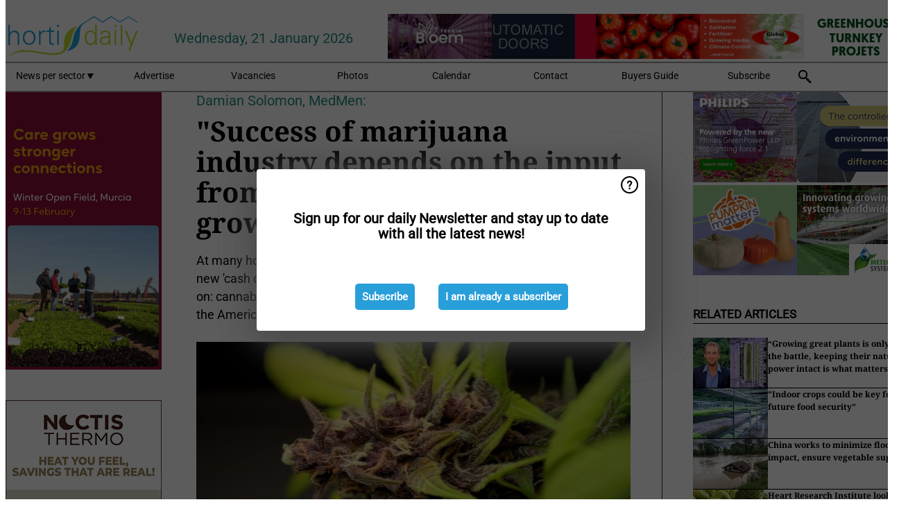

--- FILE ---
content_type: text/html; charset=utf-8
request_url: https://www.hortidaily.com/article/6020538/success-of-marijuana-industry-depends-on-the-input-from-commercial-vegetable-growers/
body_size: 15063
content:

<!DOCTYPE html>
<html lang="en" xmlns:og="http://ogp.me/ns#" xmlns:fb="http://www.facebook.com/2008/fbml">

<head>
    <title>&quot;Success of marijuana industry depends on the input from commercial vegetable growers&quot;</title>
    <meta name="Description" content="&quot;Success of marijuana industry depends on the input from commercial vegetable growers&quot;"/>

    
        
<meta charset="utf-8"/>
    <meta name="Analytics" content="UA-16654970-14"/>
    <meta name="Keywords" content="greenhouse, tomatoes, lettuce, bell peppers, strawberries, hydroponics, high-tech horticulture, cea, Integrated cultivation, next generation growing, newsletter"/>
    <meta name="AnalyticsV4" content="G-MTT5H3PE2M"/>
    <meta name="UseNewWebsiteDesign" content="True"/>
<link rel="icon" type="image/svg+xml" href="/dist/img/hd-com/favicon.svg">
<link rel="icon" type="image/png" href="/dist/img/hd-com/favicon.png">
<link rel="stylesheet" media="screen" href="/dist/hd_com.css?v=vG80zpzFMtkdCCtKc_gnsnB_m1UV8UlYfx03n5H4xT8" />
<link rel="stylesheet" media="screen" href="/dist/styles.css?v=UaHHwoGvzSGOQqkkyMIO23DGWg_v0hHe0R67oyKmO68" />
<link rel="stylesheet" media="print" href="/dist/print.css?v=CPGkEhT1Bbxu5cliLRG5hUg28JovFGATsNQ9DcFmp1o" />


    <script async src="https://www.googletagmanager.com/gtag/js?id=G-MTT5H3PE2M"></script>
    <script type="text/javascript">
        window.dataLayer = window.dataLayer || [];

        processUserQueryParams();
        const cookies = getCookies();

        gtag('js', new Date());
        gtag('config', 'G-MTT5H3PE2M', {
            cookie_flags: 'Secure;SameSite=None',
            user_id: cookies['u'],
            user_properties: {
                custom_user_id: cookies['u'],
                sector_id: cookies['s'],
            },
        });

        function gtag() {
            window.dataLayer.push(arguments);
        }

        function getCookies() {
            return Object.fromEntries(document.cookie.split('; ').map(value => value.split(/=(.*)/s).map(decodeURIComponent)))
        }

        function processUserQueryParams() {
            const userId = parseInt(popQueryParamFromLocation('u'), 10);
            if (userId) setUserParamCookie('u', userId);

            const sectorId = parseInt(popQueryParamFromLocation('s'), 10);
            if (sectorId) setUserParamCookie('s', sectorId);
        }

        function setUserParamCookie(name, value) {
            document.cookie = `${name}=${value}; SameSite=None; Secure; path=/; max-age=604800`;
        }

        function popQueryParamFromLocation(name) {
            const {queryParams, hash} = parseQueryAndHash();

            const queryParam = queryParams.get(name);
            queryParams.delete(name);
            const url = createUrl(window.location.pathname, queryParams, hash);

            window.history.replaceState({}, document.title, url);

            return queryParam;
        }

        function parseQueryAndHash() {
            const sanitizedQueryAndHash = (window.location.search + window.location.hash)
                .replace(/[a-zA-Z]+=###[A-Z]+###/g, '')
                .split('#');

            return {
                queryParams: new URLSearchParams(sanitizedQueryAndHash[0]),
                hash: sanitizedQueryAndHash[1] ? '#' + sanitizedQueryAndHash[1] : ''
            };
        }

        function createUrl(path, queryParams, hash) {
            const queryString = queryParams.toString() ? "?" + queryParams.toString() : "";
            return path + queryString + hash;
        }
    </script>





    <script type="text/javascript">
        !(function (cfg){function e(){cfg.onInit&&cfg.onInit(n)}var x,w,D,t,E,n,C=window,O=document,b=C.location,q="script",I="ingestionendpoint",L="disableExceptionTracking",j="ai.device.";"instrumentationKey"[x="toLowerCase"](),w="crossOrigin",D="POST",t="appInsightsSDK",E=cfg.name||"appInsights",(cfg.name||C[t])&&(C[t]=E),n=C[E]||function(g){var f=!1,m=!1,h={initialize:!0,queue:[],sv:"8",version:2,config:g};function v(e,t){var n={},i="Browser";function a(e){e=""+e;return 1===e.length?"0"+e:e}return n[j+"id"]=i[x](),n[j+"type"]=i,n["ai.operation.name"]=b&&b.pathname||"_unknown_",n["ai.internal.sdkVersion"]="javascript:snippet_"+(h.sv||h.version),{time:(i=new Date).getUTCFullYear()+"-"+a(1+i.getUTCMonth())+"-"+a(i.getUTCDate())+"T"+a(i.getUTCHours())+":"+a(i.getUTCMinutes())+":"+a(i.getUTCSeconds())+"."+(i.getUTCMilliseconds()/1e3).toFixed(3).slice(2,5)+"Z",iKey:e,name:"Microsoft.ApplicationInsights."+e.replace(/-/g,"")+"."+t,sampleRate:100,tags:n,data:{baseData:{ver:2}},ver:undefined,seq:"1",aiDataContract:undefined}}var n,i,t,a,y=-1,T=0,S=["js.monitor.azure.com","js.cdn.applicationinsights.io","js.cdn.monitor.azure.com","js0.cdn.applicationinsights.io","js0.cdn.monitor.azure.com","js2.cdn.applicationinsights.io","js2.cdn.monitor.azure.com","az416426.vo.msecnd.net"],o=g.url||cfg.src,r=function(){return s(o,null)};function s(d,t){if((n=navigator)&&(~(n=(n.userAgent||"").toLowerCase()).indexOf("msie")||~n.indexOf("trident/"))&&~d.indexOf("ai.3")&&(d=d.replace(/(\/)(ai\.3\.)([^\d]*)$/,function(e,t,n){return t+"ai.2"+n})),!1!==cfg.cr)for(var e=0;e<S.length;e++)if(0<d.indexOf(S[e])){y=e;break}var n,i=function(e){var a,t,n,i,o,r,s,c,u,l;h.queue=[],m||(0<=y&&T+1<S.length?(a=(y+T+1)%S.length,p(d.replace(/^(.*\/\/)([\w\.]*)(\/.*)$/,function(e,t,n,i){return t+S[a]+i})),T+=1):(f=m=!0,s=d,!0!==cfg.dle&&(c=(t=function(){var e,t={},n=g.connectionString;if(n)for(var i=n.split(";"),a=0;a<i.length;a++){var o=i[a].split("=");2===o.length&&(t[o[0][x]()]=o[1])}return t[I]||(e=(n=t.endpointsuffix)?t.location:null,t[I]="https://"+(e?e+".":"")+"dc."+(n||"services.visualstudio.com")),t}()).instrumentationkey||g.instrumentationKey||"",t=(t=(t=t[I])&&"/"===t.slice(-1)?t.slice(0,-1):t)?t+"/v2/track":g.endpointUrl,t=g.userOverrideEndpointUrl||t,(n=[]).push((i="SDK LOAD Failure: Failed to load Application Insights SDK script (See stack for details)",o=s,u=t,(l=(r=v(c,"Exception")).data).baseType="ExceptionData",l.baseData.exceptions=[{typeName:"SDKLoadFailed",message:i.replace(/\./g,"-"),hasFullStack:!1,stack:i+"\nSnippet failed to load ["+o+"] -- Telemetry is disabled\nHelp Link: https://go.microsoft.com/fwlink/?linkid=2128109\nHost: "+(b&&b.pathname||"_unknown_")+"\nEndpoint: "+u,parsedStack:[]}],r)),n.push((l=s,i=t,(u=(o=v(c,"Message")).data).baseType="MessageData",(r=u.baseData).message='AI (Internal): 99 message:"'+("SDK LOAD Failure: Failed to load Application Insights SDK script (See stack for details) ("+l+")").replace(/\"/g,"")+'"',r.properties={endpoint:i},o)),s=n,c=t,JSON&&((u=C.fetch)&&!cfg.useXhr?u(c,{method:D,body:JSON.stringify(s),mode:"cors"}):XMLHttpRequest&&((l=new XMLHttpRequest).open(D,c),l.setRequestHeader("Content-type","application/json"),l.send(JSON.stringify(s)))))))},a=function(e,t){m||setTimeout(function(){!t&&h.core||i()},500),f=!1},p=function(e){var n=O.createElement(q),e=(n.src=e,t&&(n.integrity=t),n.setAttribute("data-ai-name",E),cfg[w]);return!e&&""!==e||"undefined"==n[w]||(n[w]=e),n.onload=a,n.onerror=i,n.onreadystatechange=function(e,t){"loaded"!==n.readyState&&"complete"!==n.readyState||a(0,t)},cfg.ld&&cfg.ld<0?O.getElementsByTagName("head")[0].appendChild(n):setTimeout(function(){O.getElementsByTagName(q)[0].parentNode.appendChild(n)},cfg.ld||0),n};p(d)}cfg.sri&&(n=o.match(/^((http[s]?:\/\/.*\/)\w+(\.\d+){1,5})\.(([\w]+\.){0,2}js)$/))&&6===n.length?(d="".concat(n[1],".integrity.json"),i="@".concat(n[4]),l=window.fetch,t=function(e){if(!e.ext||!e.ext[i]||!e.ext[i].file)throw Error("Error Loading JSON response");var t=e.ext[i].integrity||null;s(o=n[2]+e.ext[i].file,t)},l&&!cfg.useXhr?l(d,{method:"GET",mode:"cors"}).then(function(e){return e.json()["catch"](function(){return{}})}).then(t)["catch"](r):XMLHttpRequest&&((a=new XMLHttpRequest).open("GET",d),a.onreadystatechange=function(){if(a.readyState===XMLHttpRequest.DONE)if(200===a.status)try{t(JSON.parse(a.responseText))}catch(e){r()}else r()},a.send())):o&&r();try{h.cookie=O.cookie}catch(k){}function e(e){for(;e.length;)!function(t){h[t]=function(){var e=arguments;f||h.queue.push(function(){h[t].apply(h,e)})}}(e.pop())}var c,u,l="track",d="TrackPage",p="TrackEvent",l=(e([l+"Event",l+"PageView",l+"Exception",l+"Trace",l+"DependencyData",l+"Metric",l+"PageViewPerformance","start"+d,"stop"+d,"start"+p,"stop"+p,"addTelemetryInitializer","setAuthenticatedUserContext","clearAuthenticatedUserContext","flush"]),h.SeverityLevel={Verbose:0,Information:1,Warning:2,Error:3,Critical:4},(g.extensionConfig||{}).ApplicationInsightsAnalytics||{});return!0!==g[L]&&!0!==l[L]&&(e(["_"+(c="onerror")]),u=C[c],C[c]=function(e,t,n,i,a){var o=u&&u(e,t,n,i,a);return!0!==o&&h["_"+c]({message:e,url:t,lineNumber:n,columnNumber:i,error:a,evt:C.event}),o},g.autoExceptionInstrumented=!0),h}(cfg.cfg),(C[E]=n).queue&&0===n.queue.length?(n.queue.push(e),n.trackPageView({})):e();})({
            src: "https://js.monitor.azure.com/scripts/b/ai.3.gbl.min.js",
            crossOrigin: "anonymous", 
            cfg: { 
                connectionString: "InstrumentationKey=ead8f278-3e59-48fa-8465-6896114d0cbc;IngestionEndpoint=https://westeurope-1.in.applicationinsights.azure.com/;LiveEndpoint=https://westeurope.livediagnostics.monitor.azure.com/"
            }
        });
    </script>


    <meta name="shareaholic:site_id" content="26d3a7f5b7cb449ab7969dc7f84997c5"/>
    <meta name="shareaholic:app_id" content="33123541"/>
    <script async src="https://cdn.shareaholic.net/assets/pub/shareaholic.js"></script>

<script defer src="//www.google.com/recaptcha/api.js?render=explicit"></script>
<script async src="//platform.twitter.com/widgets.js" charset="utf-8"></script>

<script defer type="text/javascript" src="/dist/app.js?v=npewq5fMFsTQ4VUtsXWitQZgSKeDKuf-IEZkRC3_nkc"></script>
    

    
    
<link rel="canonical" href="https://www.hortidaily.com/article/6020538/success-of-marijuana-industry-depends-on-the-input-from-commercial-vegetable-growers/">

<!-- For Facebook -->
<meta property="og:title" content="&quot;Success of marijuana industry depends on the input from commercial vegetable growers&quot;"/>
<meta property="og:description" content="At many horticultural trade shows in the US, stories are going around about the new &#x27;cash crop&#x27; which growers, glasshouse builders and investors are focusing on: cannabis sativa. For an&#x2026;"/>
    <meta property="og:image" content="https://www.hortidaily.com/remote/https/agfstorage.blob.core.windows.net/misc/AGF_nl/nieuws/2015/0821/wiet.jpg?preset=OgImage"/>
    <meta name="thumbnail" content="https://www.hortidaily.com/remote/https/agfstorage.blob.core.windows.net/misc/AGF_nl/nieuws/2015/0821/wiet.jpg?preset=OgImage"/>
<meta property="og:type" content="article"/>
<meta property="og:url" content="https://www.hortidaily.com/article/6020538/success-of-marijuana-industry-depends-on-the-input-from-commercial-vegetable-growers/"/>

<!-- For Twitter -->
<meta name="twitter:card" content="summary"/>
<meta name="twitter:title" content="&quot;Success of marijuana industry depends on the input from commercial vegetable growers&quot;"/>
<meta name="twitter:description" content="At many horticultural trade shows in the US, stories are going around about the new &#x27;cash crop&#x27; which growers, glasshouse builders and investors are focusing on: cannabis sativa. For an&#x2026;"/>
    <meta name="twitter:image" content="ImageViewModel { Path = https://agfstorage.blob.core.windows.net/misc/AGF_nl/nieuws/2015/0821/wiet.jpg, Photographer = , IsExpired = False, Type = Other }"/>


</head>

<body class="article-page">

    
<style>
.popupContent > p {
    padding-bottom:50px;
    font-size:20px;
    font-weight:bold;
    line-height:110%;
}

.popupContent > a {
    padding:10px;
    margin-left:30px;
    font-size: 15px;
}

.button {
    background: #299fda;
    padding: 15px;
    text-align: center;
    border-radius: 5px;
    color: white;
    font-weight: bold;
}

.grey_background{
    background:rgba(0,0,0,.4);
    cursor:pointer;
    display:none;
    height:100%;
    position:fixed;
    text-align:center;
    top:0;
    width:100%;
    z-index:10000;
}
.grey_background .helper{
    display:inline-block;
    height:100%;
    vertical-align:middle;
}
.grey_background > div {
    background-color: #fff;
    box-shadow: 10px 10px 60px #555;
    display: inline-block;
    height: auto;
    max-width: 560px;
    min-height: 150px;
    vertical-align: middle;
    width: 60%;
    position: relative;
    border-radius: 4px;
    padding: 40px 5%;
}
.popupCloseButton {
    border-radius: 30px;
    cursor: pointer;
    display: inline-block;
    font-family: arial;
    font-weight: bold;
    position: absolute;
    top: 0px;
    right: 0px;
    font-size: 20px;
    line-height: 30px;
    width: 30px;
    height: 30px;
    text-align: center;
}
.popupCloseButton:hover {
    background-color: #ccc;
}
</style>

<div class="grey_background">
    <span class="helper"></span>
    <div style="padding:0;">
	<img width="25" class="popup-info icss icss-question" src="https://agfstorage.blob.core.windows.net/misc/question-icon-smaller.png" style="float:right;width:25px;padding:10px">
	<div class="popupContent" style="padding:40px;">
        <p>Sign up for our daily Newsletter and stay up to date with all the latest news!</p>
        <a class="yes_subscribe button" href="/subscribe/">Subscribe</a>
        <a class="yes_subscribe button">I am already a subscriber</a>
		<p class="popup-info-text" style="display:none;font-size:13px;color:red;padding:20px 0 0 0;">You are receiving this pop-up because this is the first time you are visiting our site. If you keep getting this message, please enable cookies in your browser.</p>
    </div>
	</div>
</div>

        <div class="ad_block_warning">
    <span class="helper"></span>
	<div class="ad_block_container">
		<div class="ad_block_content">
			<p>You are using software which is blocking our advertisements (adblocker).</p>
<p>As we provide the news for free, we are relying on revenues from our banners. So please disable your adblocker and reload the page to continue using this site.<br>Thanks!</p>
			<p>
				<a class="gelink" href="https://www.softwarehow.com/disable-adblock/">Click here for a guide on disabling your adblocker.</a>
			</p>
	    </div>
	</div>
</div>

    <div class="grey_background">
    <span class="helper"></span>
    <div style="padding:0;">
        <img width="25" class="popup-info icss icss-question" src="/dist/img/question-icon-smaller.png" style="float:right;width:25px;padding:10px" alt=""/>
        <div class="popupContent" style="padding:40px;">
            <p>Sign up for our daily Newsletter and stay up to date with all the latest news!</p>
            <a class="yes_subscribe button" href="/subscribe/">Subscribe</a>
            <a class="yes_subscribe button">I am already a subscriber</a>
            <p class="popup-info-text" style="display:none;font-size:13px;color:red;padding:20px 0 0 0;">You are receiving this pop-up because this is the first time you are visiting our site. If you keep getting this message, please enable cookies in your browser.</p>
        </div>
    </div>
</div>


<div class="container">
    
        
<header class="site-header">
    <input type="hidden" id="block-ad-blockers" value="True"/>


    <section class="logo-row">
        <a class="logo" href="/">
            <img src="/dist/img/hd-com/logo.svg" alt=""/>
        </a>

        <time class="date" data-date="2026-01-21T22:08:47">
            Wednesday, 21 January 2026
        </time>

        
    <aside class="banners cycle cycle5" data-cycle-delay="10000">
        <ul>
                <li>
                    
<a class="banner" href="/click/54027/?utm_medium=website" rel="nofollow noopener" target="_blank">
    <img alt="" src="https://www.hortidaily.com/remote/https/agfstorage.blob.core.windows.net/banners/2471/MeerDeur_feb23.gif?preset=HeaderBannerSmall" srcset="https://www.hortidaily.com/remote/https/agfstorage.blob.core.windows.net/banners/2471/MeerDeur_feb23.gif?preset=HeaderBannerSmall 150w,https://www.hortidaily.com/remote/https/agfstorage.blob.core.windows.net/banners/2471/MeerDeur_feb23.gif?preset=HeaderBannerMedium 225w,https://www.hortidaily.com/remote/https/agfstorage.blob.core.windows.net/banners/2471/MeerDeur_feb23.gif?preset=HeaderBannerBig 300w" sizes="150px" />
</a>
                </li>
                <li>
                    
<a class="banner" href="/click/39113/?utm_medium=website" rel="nofollow noopener" target="_blank">
    <img alt="" src="https://www.hortidaily.com/remote/https/agfstorage.blob.core.windows.net/banners/2355/Inverca_150x65.gif?preset=HeaderBannerSmall" srcset="https://www.hortidaily.com/remote/https/agfstorage.blob.core.windows.net/banners/2355/Inverca_150x65.gif?preset=HeaderBannerSmall 150w,https://www.hortidaily.com/remote/https/agfstorage.blob.core.windows.net/banners/2355/Inverca_150x65.gif?preset=HeaderBannerMedium 225w,https://www.hortidaily.com/remote/https/agfstorage.blob.core.windows.net/banners/2355/Inverca_150x65.gif?preset=HeaderBannerBig 300w" sizes="150px" />
</a>
                </li>
                <li>
                    
<a class="banner" href="/click/68017/?utm_medium=website" rel="nofollow noopener" target="_blank">
    <img alt="" src="https://www.hortidaily.com/remote/https/agfstorage.blob.core.windows.net/banners/7858/HC_NEW.gif?preset=HeaderBannerSmall" srcset="https://www.hortidaily.com/remote/https/agfstorage.blob.core.windows.net/banners/7858/HC_NEW.gif?preset=HeaderBannerSmall 150w,https://www.hortidaily.com/remote/https/agfstorage.blob.core.windows.net/banners/7858/HC_NEW.gif?preset=HeaderBannerMedium 225w,https://www.hortidaily.com/remote/https/agfstorage.blob.core.windows.net/banners/7858/HC_NEW.gif?preset=HeaderBannerBig 300w" sizes="150px" />
</a>
                </li>
                <li>
                    
<a class="banner" href="/click/58166/?utm_medium=website" rel="nofollow noopener" target="_blank">
    <img alt="" src="https://www.hortidaily.com/remote/https/agfstorage.blob.core.windows.net/banners/2492/hd_web_side_230721_hydroponic.gif?preset=HeaderBannerSmall" srcset="https://www.hortidaily.com/remote/https/agfstorage.blob.core.windows.net/banners/2492/hd_web_side_230721_hydroponic.gif?preset=HeaderBannerSmall 150w,https://www.hortidaily.com/remote/https/agfstorage.blob.core.windows.net/banners/2492/hd_web_side_230721_hydroponic.gif?preset=HeaderBannerMedium 225w,https://www.hortidaily.com/remote/https/agfstorage.blob.core.windows.net/banners/2492/hd_web_side_230721_hydroponic.gif?preset=HeaderBannerBig 300w" sizes="150px" />
</a>
                </li>
                <li>
                    
<a class="banner" href="/click/68616/?utm_medium=website" rel="nofollow noopener" target="_blank">
    <img alt="" src="https://www.hortidaily.com/remote/https/agfstorage.blob.core.windows.net/banners/6448/HD_Web_Top_January26_Otte.gif?preset=HeaderBannerSmall" srcset="https://www.hortidaily.com/remote/https/agfstorage.blob.core.windows.net/banners/6448/HD_Web_Top_January26_Otte.gif?preset=HeaderBannerSmall 150w,https://www.hortidaily.com/remote/https/agfstorage.blob.core.windows.net/banners/6448/HD_Web_Top_January26_Otte.gif?preset=HeaderBannerMedium 225w,https://www.hortidaily.com/remote/https/agfstorage.blob.core.windows.net/banners/6448/HD_Web_Top_January26_Otte.gif?preset=HeaderBannerBig 300w" sizes="150px" />
</a>
                </li>
                <li>
                    
<a class="banner" href="/click/68397/?utm_medium=website" rel="nofollow noopener" target="_blank">
    <img alt="" src="https://www.hortidaily.com/remote/https/agfstorage.blob.core.windows.net/banners/10810/HD_web_top_26Jan_Bloemteknik.gif?preset=HeaderBannerSmall" srcset="https://www.hortidaily.com/remote/https/agfstorage.blob.core.windows.net/banners/10810/HD_web_top_26Jan_Bloemteknik.gif?preset=HeaderBannerSmall 150w,https://www.hortidaily.com/remote/https/agfstorage.blob.core.windows.net/banners/10810/HD_web_top_26Jan_Bloemteknik.gif?preset=HeaderBannerMedium 225w,https://www.hortidaily.com/remote/https/agfstorage.blob.core.windows.net/banners/10810/HD_web_top_26Jan_Bloemteknik.gif?preset=HeaderBannerBig 300w" sizes="150px" />
</a>
                </li>
        </ul>

    </aside>

    </section>


    <nav class="main-navbar">
        <ul>
                    <li>
                        <a href="/">
                            News per sector <i class="icss-triangle small rot180"></i>
                        </a>
                        <div class="dropdown">
                            <h2>Sectors</h2>
                            <ul>
                                    <li>
                                        <a href="/sector/564/breeding/">Breeding</a>
                                    </li>
                                    <li>
                                        <a href="/sector/1840/cartoons/">Cartoons</a>
                                    </li>
                                    <li>
                                        <a href="/sector/1876/climate/">Climate</a>
                                    </li>
                                    <li>
                                        <a href="/sector/557/company-news/">Company News</a>
                                    </li>
                                    <li>
                                        <a href="/sector/559/crop-protection/">Crop Protection</a>
                                    </li>
                                    <li>
                                        <a href="/sector/555/cultivation/">Cultivation</a>
                                    </li>
                                    <li>
                                        <a href="/sector/1573/education-and-research/">Education and research</a>
                                    </li>
                                    <li>
                                        <a href="/sector/562/energy/">Energy</a>
                                    </li>
                                    <li>
                                        <a href="/sector/574/events/">Events</a>
                                    </li>
                                    <li>
                                        <a href="/sector/563/fertilizers/">Fertilizers</a>
                                    </li>
                                    <li>
                                        <a href="/sector/572/food-safety-sanitation/">Food Safety &amp; Sanitation</a>
                                    </li>
                                    <li>
                                        <a href="/sector/553/greenhouse-expansion-projects/">Greenhouse expansion projects</a>
                                    </li>
                                    <li>
                                        <a href="/sector/558/grower-in-the-spotlight/">Grower in the Spotlight</a>
                                    </li>
                                    <li>
                                        <a href="/sector/1572/irrigation/">Irrigation</a>
                                    </li>
                                    <li>
                                        <a href="/sector/1557/labor-and-automation/">Labor and automation</a>
                                    </li>
                                    <li>
                                        <a href="/sector/1558/lighting/">Lighting</a>
                                    </li>
                                    <li>
                                        <a href="/sector/1913/logistics/">Logistics</a>
                                    </li>
                                    <li>
                                        <a href="/sector/1907/management-and-funding/">Management and funding</a>
                                    </li>
                                    <li>
                                        <a href="/sector/560/market-information/">Market Information</a>
                                    </li>
                                    <li>
                                        <a href="/sector/554/open-field-vegetables/">Open field vegetables</a>
                                    </li>
                                    <li>
                                        <a href="/sector/570/organic-cultivation/">Organic cultivation</a>
                                    </li>
                                    <li>
                                        <a href="/sector/571/post-harvest-packaging/">Post-harvest &amp; Packaging</a>
                                    </li>
                                    <li>
                                        <a href="/sector/566/product-info/">Product Info</a>
                                    </li>
                                    <li>
                                        <a href="/sector/575/retail/">Retail</a>
                                    </li>
                                    <li>
                                        <a href="/sector/2041/special-trade-shows/">Special Trade Shows</a>
                                    </li>
                                    <li>
                                        <a href="/sector/569/substrates-and-starting-materials/">Substrates and starting materials</a>
                                    </li>
                                    <li>
                                        <a href="/sector/556/technique/">Technique</a>
                                    </li>
                            </ul>
                        </div>
                    </li>
                    <li>
                        <a href="/content/advertise/">Advertise</a>
                    </li>
                    <li>
                        <a href="/vacancies/">Vacancies</a>
                    </li>
                    <li>
                        <a href="/photos/">Photos</a>
                    </li>
                    <li>
                        <a href="/calendar/">Calendar</a>
                    </li>
                    <li>
                        <a href="/content/contact/">Contact</a>
                    </li>
                    <li>
                        <a href="/content/buyers-guide/">Buyers Guide</a>
                    </li>
                    <li>
                        <a href="/subscribe/">Subscribe</a>
                    </li>
            <li>
                <a href="/archive/">
                    <i class="icss-search"></i>
                </a>
            </li>
        </ul>
    </nav>
</header>
    

    <div class="row">
            <aside class="left-sidebar">
                
                
                    
        
<a class="banner" href="/click/68918/?utm_medium=website" rel="nofollow noopener" target="_blank">
    <img alt="" src="https://www.hortidaily.com/remote/https/agfstorage.blob.core.windows.net/banners/205/2026/wk2_Hortidaily_RZ.gif?preset=SidebarLeftBannerSmall" srcset="https://www.hortidaily.com/remote/https/agfstorage.blob.core.windows.net/banners/205/2026/wk2_Hortidaily_RZ.gif?preset=SidebarLeftBannerSmall 225w,https://www.hortidaily.com/remote/https/agfstorage.blob.core.windows.net/banners/205/2026/wk2_Hortidaily_RZ.gif?preset=SidebarLeftBannerMedium 338w,https://www.hortidaily.com/remote/https/agfstorage.blob.core.windows.net/banners/205/2026/wk2_Hortidaily_RZ.gif?preset=SidebarLeftBannerBig 450w" sizes="225px" />
</a>
        
<a class="banner" href="/click/67384/?utm_medium=website" rel="nofollow noopener" target="_blank">
    <img alt="" src="https://www.hortidaily.com/remote/https/agfstorage.blob.core.windows.net/banners/10711/nten.gif?preset=SidebarLeftBannerSmall" srcset="https://www.hortidaily.com/remote/https/agfstorage.blob.core.windows.net/banners/10711/nten.gif?preset=SidebarLeftBannerSmall 225w,https://www.hortidaily.com/remote/https/agfstorage.blob.core.windows.net/banners/10711/nten.gif?preset=SidebarLeftBannerMedium 338w,https://www.hortidaily.com/remote/https/agfstorage.blob.core.windows.net/banners/10711/nten.gif?preset=SidebarLeftBannerBig 450w" sizes="225px" />
</a>
        
<a class="banner" href="/click/68500/?utm_medium=website" rel="nofollow noopener" target="_blank">
    <img alt="" src="https://www.hortidaily.com/remote/https/agfstorage.blob.core.windows.net/banners/533/2025/HD_RidderHortimaxPro.gif?preset=SidebarLeftBannerSmall" srcset="https://www.hortidaily.com/remote/https/agfstorage.blob.core.windows.net/banners/533/2025/HD_RidderHortimaxPro.gif?preset=SidebarLeftBannerSmall 225w,https://www.hortidaily.com/remote/https/agfstorage.blob.core.windows.net/banners/533/2025/HD_RidderHortimaxPro.gif?preset=SidebarLeftBannerMedium 338w,https://www.hortidaily.com/remote/https/agfstorage.blob.core.windows.net/banners/533/2025/HD_RidderHortimaxPro.gif?preset=SidebarLeftBannerBig 450w" sizes="225px" />
</a>
        
    
<section>
    <h2>Announcements</h2>
    <ul>
            <li>
                <a href="/subscribe/">Click here to receive this news directly in your inbox</a>
            </li>
        <li>
                <a href="https://www.facebook.com/hdgreenhousenews" target="_blank">
                    <img alt="Facebook" src="/dist/img/facebook.png">
                </a>
                <a href="http://www.twitter.com/hortidaily" target="_blank">
                    <img alt="Twitter" src="/dist/img/twitter.png">
                </a>
                <a href="https://www.hortidaily.com/rss.xml/" target="_blank">
                    <img alt="Rss" src="/dist/img/rss.png">
                </a>
                <a href="https://www.linkedin.com/company/hortidaily/ " target="_blank">
                    <img alt="LinkedIn" src="/dist/img/linkedin.png">
                </a>
        </li>
    </ul>
</section>

        
    
<section>
    <h2>Download Our App</h2>

    <ul>
        <li>
            <a href="https://play.google.com/store/apps/details?id=com.freshpublishers" target="_blank">
                <img alt="Download FreshPublishers on Google Play" class="app-download"
                     src="https://agfstorage.blob.core.windows.net/misc/App/EN/android.svg">
            </a>
        </li>
        <li>
            <a href="https://apps.apple.com/app/freshpublishers-com/id6743702508" target="_blank">
                <img alt="Download FreshPublishers on the App Store" class="app-download"
                     src="https://agfstorage.blob.core.windows.net/misc/App/EN/ios.svg">
            </a>
        </li>
    </ul>
</section>

        
    

    <section>
        <h2>
            Job Board
            <a href="/Vacancies">&#x2192; See More</a>
        </h2>

        <ul>
                <li>
                        <a href="/vacancy/14289/sales-manager-europe-division-focus-on-eastern-european-countries/">Sales Manager (Europe Division &#x2013; Focus on Eastern European countries)</a>
                </li>
                <li>
                        <a href="/vacancy/14288/sales-manager-europe-division-focus-on-the-scandinavian-markets/">Sales Manager (Europe Division &#x2013; Focus on the Scandinavian Markets)</a>
                </li>
                <li>
                        <a href="/vacancy/14263/trader-fruits/">Trader Fruits</a>
                </li>
                <li>
                        <a href="/vacancy/14261/lead-horticulturalist-jordan-station-on-fulltime/">Lead Horticulturalist Jordan Station, ON, Fulltime</a>
                </li>
                <li>
                        <a href="/vacancy/14240/rose-cultivation-specialist/">Rose Cultivation Specialist</a>
                </li>
                <li>
                        <a href="/vacancy/14239/operations-manager/">Operations Manager</a>
                </li>
                <li>
                        <a href="/vacancy/14238/teamleider-teelt-32-36-uur/">Teamleider teelt (32-36 uur)</a>
                </li>
        </ul>
    </section>


        
    <div data-ajax-widget-url="/widget/top/1037/"></div>

        
    <div data-ajax-widget-url="/widget/top/1036/"></div>

        
    <div data-ajax-widget-url="/widget/rates/1035/"></div>

        
<section>
    <h2>Funny</h2>
    <a href="/article/9793560/easy/">Easy?</a>
</section>

                
            </aside>
        


<main class="content" itemscope itemtype="http://schema.org/Article">

    


    <article class="full-article">
        <meta itemscope itemprop="mainEntityOfPage" itemType="https://schema.org/WebPage"
              itemid="article/6020538/success-of-marijuana-industry-depends-on-the-input-from-commercial-vegetable-growers"/>
        <meta itemprop="dateModified" content="2015-09-23T00:00:00.0000000"/>
        <meta itemprop="isFamilyFriendly" content="True"/>
            <div itemprop="image" itemscope itemtype="https://schema.org/ImageObject">
                <meta itemprop="url" content="ImageViewModel { Path = https://agfstorage.blob.core.windows.net/misc/AGF_nl/nieuws/2015/0821/wiet.jpg, Photographer = , IsExpired = False, Type = Other }"/>
            </div>
        <link rel="canonical" href="https://www.hortidaily.com/article/6020538/success-of-marijuana-industry-depends-on-the-input-from-commercial-vegetable-growers/"/>

        <header>
                <div class="sub-title" itemprop="alternativeHeadline">Damian Solomon, MedMen:</div>
            <h1 itemprop="name headline">&quot;Success of marijuana industry depends on the input from commercial vegetable growers&quot;</h1>
        </header>


        <main itemprop="articleBody">
            At many horticultural trade shows in the US, stories are going around about the new 'cash crop' which growers, glasshouse builders and investors are focusing on: cannabis sativa. For an average turnover of $ 4000 per square meter, are the Americans more than willing to turn their backs on tomatoes?<br><br><span class="image-container content_full"><img src="https://www.hortidaily.com/remote/https/agfstorage.blob.core.windows.net/misc/AGF_nl/nieuws/2015/0821/wiet.jpg?preset=ContentFullSmall" width="460" height="308" class srcset="https://www.hortidaily.com/remote/https/agfstorage.blob.core.windows.net/misc/AGF_nl/nieuws/2015/0821/wiet.jpg?preset=ContentFullSmall 626w,https://www.hortidaily.com/remote/https/agfstorage.blob.core.windows.net/misc/AGF_nl/nieuws/2015/0821/wiet.jpg?preset=ContentFullMedium 938w,https://www.hortidaily.com/remote/https/agfstorage.blob.core.windows.net/misc/AGF_nl/nieuws/2015/0821/wiet.jpg?preset=ContentFullBig 1250w" sizes="626px"></span><br><br>In 2012, Washington, Colorado and Oregon were the first US states to legalize the cultivation and use of marijuana. As a result of the progressive government of Obama, supported by the services of a battalion of persistent lobbyists, the legalized crop is spreading like wildfire across the nation. While the recreational use of marijuana in some states has been fully legalized, in most states, however, the drug is only available over the counter under the name of 'medical marijuana.' This happens in 'dispensaries': pharmacies where you can buy medical marijuana products if you have a special permit. Obtaining such a 'weed pass' is apparently&nbsp;not very difficult&nbsp;in some states. Suffering from an in-grown toenail, headaches or back pain? Then you have a good chance of lighting up a joint on the advice of the doctor. If you would rather not smoke, then you can choose from a wide range including cannabis cookies, oil or even wine gums.<div><br><div><b>Gold Rush</b><br><br>The legalization of cannabis has led to a new kind of 'Gold Rush' in the US. Serious investors see huge opportunities in this new industry. Entrepreneurs such as internet billionaire Peter Thiel, one of the first investors in Facebook and founder of PayPal, announced earlier this year that he has invested millions of dollars in the marijuana business. It doesn't seem to be such a crazy investment: last year, investors saw in excess of 60 percent returns on investments in marijuana start-ups, cultivation facilities or project development.</div><div>&nbsp;</div><div><br><b>Expertise in glasshouse produce</b><br><br>These millions of dollars of investors are not being invested in a couple of lamps and compost for a few plants in a chilly basement or a dark attic. No, in the US they are talking about large-scale project development. The commercial fruit and vegetable industry has been the yardstick from the outset - and in particular the Dutch industry. Cultivation in high-tech greenhouses, with the help of assimilation lighting and even advanced vertical cultivation systems with LED lighting. Everything is being researched in order to meet the demand for a professionally grown product and to distribute the green gold.&nbsp;</div><div><br></div><div>According to Damian Solomon, there is also an incredible demand for knowledge from the commericial greenhouse vegetable growers. Solomon is an American crop advisor who has earned his spurs with organizations including Monsanto's greenhouse vegetable division De Ruiter and the large American tomato grower Eurofresh. <br><br>Recently, Solomon was hired as 'director of cultivation' at MedMen, a project developer who guides and advises investors in their marijuana projects. MedMen not only assists in setting up businesses, but also in running the businesses and selling the product through one of the franchised MedMen dispensaries. In this way, they can ensure high returns. Large business magazines like Fortune and The Wall Street Journal have already paid a lot of attention to the company which Solomon operates. <br><br>Solomon: "There is great demand for quality and responsibly produced marijuana, but so far there are few people with the knowledge of plants or large-scale commercial production employed in this sector. It is therefore logical that people from the horticultural sector are being asked to share their knowledge."</div><div><br></div><div>Meanwhile, MedMen is involved in many projects. Solomon says that capital has been invested in the research and development of professional cultivation systems. "We have contact with many glasshouse builders and suppliers from commercial greenhouse industry. They are working with us to develop a commercial cultivation system. We want to use energy, light and biology as optimally as possible and for that we are looking at a system that has been tried and tested in the commercial production of fresh produce grown under glass. This will ultimately yield the best return."<br>&nbsp;<br><br><span class="image-container content_full"><img src="https://www.hortidaily.com/remote/https/agfstorage.blob.core.windows.net/misc/AGF_nl/nieuws/2015/0821/teeltwiet.jpg?preset=ContentFullSmall" width="460" height="196" class srcset="https://www.hortidaily.com/remote/https/agfstorage.blob.core.windows.net/misc/AGF_nl/nieuws/2015/0821/teeltwiet.jpg?preset=ContentFullSmall 626w,https://www.hortidaily.com/remote/https/agfstorage.blob.core.windows.net/misc/AGF_nl/nieuws/2015/0821/teeltwiet.jpg?preset=ContentFullMedium 938w,https://www.hortidaily.com/remote/https/agfstorage.blob.core.windows.net/misc/AGF_nl/nieuws/2015/0821/teeltwiet.jpg?preset=ContentFullBig 1250w" sizes="626px"></span><br><br><b>Tomatoes out, cannabis in?</b><br><br>Investing in marijuana is not only a trend among US and Canadian investors. There are also existing growers who are interested in turning their backs on tomato or pepper crops in favour of cultivating cannabis. "This new industry offers tremendous opportunities for professional growers," confirms Solomon. <br><br>According to Solomon, it is mainly the amazingly high turnover which is persuading the growers. "For a standard glasshouse crop such as tomatoes, growers can expect an annual turnover of approximately $ 100 per square meter. High-quality marijuana currently yields approximately&nbsp;$&nbsp;4,000 per square meter, so the difference is easy to see. Turnovers of $13,000 per sq meter are also possible, as you will have multiple crops per year." <br></div><div><br></div><div><br></div><div><b>A marijuana bubble? <br><br></b></div><div>Will this fast expansion in the market quickly lead to saturation. How much room is there for growth in the market? According to Solomon, the yield of $ 4000 per square meter will inevitably decrease, but the professional growers will still be able to hold on to a significant amount. "It is precisely this group of entrepreneurs that knows exactly how to grow as efficiently as possible. In the future, we foresee increased competition and tighter regulation. We believe that the companies that are developing their enterprises based on contemporary commercial glasshouse growers will be able to withstand these developments." <br><br>And MedMen is supporting them with this development. "We are applying the existing knowledge of growers into the development of the ultimate production system," Solomon said. "We are even investigating the use of semi-closed glasshouses, which is the most advanced technique that is currently available. But we are also looking at the use of integrated biological crop protection in order to use minimal chemicals and therefore to produce in the most sustainable way. Recently there have been quite a few incidents of irresponsible use of pesticides. Eventually the wheat will be separated from the chaff."<br><br>For more information on MedMen:<br><i><br><a target="_blank" href="http://www.medmen.com">www.medmen.com</a> - <a href="/cdn-cgi/l/email-protection#f296939f9b939cb29f97969f979cdc919d9fcd81879098979186cfa097829e8bd2869dd2ba9d80869b96939b9e8bd2b380869b919e97"><span class="__cf_email__" data-cfemail="6f0b0e02060e012f020a0b020a01410c0002">[email&#160;protected]</span><br></a></i><br></div></div>
        </main>

        <footer>

            Publication date:
            <time datetime="2015-09-23T00:00:00.0000000" itemprop="datePublished">
                Wed 23 Sep 2015
            </time>
            <br>

                <p>
                    <span itemscope itemprop="sourceOrganization" itemtype="http://schema.org/Organization">
                        &copy;
                        <span itemprop="name">
                            <a itemprop="url" href="//www.HortiDaily.com ">HortiDaily.com</a>
                        </span>
                    </span>
                    <span>/</span>
                    <span itemscope itemprop="author" itemtype="http://schema.org/Person">
                        <span itemprop="name">
                            <a itemprop="url" href="/cdn-cgi/l/email-protection#[base64]">
                                Arlette Sijmonsma
                            </a>
                        </span>
                    </span>
                </p>

            <div itemprop="publisher" itemscope itemtype="https://schema.org/Organization">
                <meta itemprop="name" content="HortiDaily.com"/>
                <div itemprop="logo" itemscope itemtype="https://schema.org/ImageObject">
                    <meta itemprop="url" content="/dist/img/hd-com/logo.svg"/>
                </div>
            </div>
        </footer>

        
    <aside class="banners cycle cycle1" data-cycle-delay="15000">
        <ul>
                <li>
                    
<a class="banner" href="/click/67504/?utm_medium=website" rel="nofollow noopener" target="_blank">
    <img alt="" src="https://www.hortidaily.com/remote/https/agfstorage.blob.core.windows.net/banners/2502/HD_Web_Under_25Okt_Humidity.gif?preset=ContentBannerSmall" srcset="https://www.hortidaily.com/remote/https/agfstorage.blob.core.windows.net/banners/2502/HD_Web_Under_25Okt_Humidity.gif?preset=ContentBannerSmall 625w,https://www.hortidaily.com/remote/https/agfstorage.blob.core.windows.net/banners/2502/HD_Web_Under_25Okt_Humidity.gif?preset=ContentBannerMedium 938w,https://www.hortidaily.com/remote/https/agfstorage.blob.core.windows.net/banners/2502/HD_Web_Under_25Okt_Humidity.gif?preset=ContentBannerBig 1250w" sizes="625px" />
</a>
                </li>
        </ul>

    </aside>


        
    <div class="shareaholic-canvas" data-app="share_buttons" data-app-id="33123541"></div>

    </article>

        

<div class="related-articles-below-article">
    <h2>Related Articles
        <a href="/sector/578/medicinal-production">&#x2192; See More</a>
    </h2>

    <ul class="list">
            
<li>
    <a href="/article/9769083/growing-great-plants-is-only-half-the-battle-keeping-their-natural-power-intact-is-what-matters/" draggable="false">
        <article>
                <img alt="" src="https://www.hortidaily.com/remote/https/agfstorage.blob.core.windows.net/misc/VFD_com/2025/09/25/4.png?preset=SidebarArticleSmall" srcset="https://www.hortidaily.com/remote/https/agfstorage.blob.core.windows.net/misc/VFD_com/2025/09/25/4.png?preset=SidebarArticleSmall 108w,https://www.hortidaily.com/remote/https/agfstorage.blob.core.windows.net/misc/VFD_com/2025/09/25/4.png?preset=SidebarArticleMedium 216w,https://www.hortidaily.com/remote/https/agfstorage.blob.core.windows.net/misc/VFD_com/2025/09/25/4.png?preset=SidebarArticleBig 324w" sizes="108px" />
            <h3>&#x201C;Growing great plants is only half the battle, keeping their natural power intact is what matters&#x201D;</h3>
        </article>
    </a>
</li>
            
<li>
    <a href="/article/9616414/indoor-crops-could-be-key-for-future-food-security/" draggable="false">
        <article>
                <img alt="" src="https://www.hortidaily.com/remote/https/agfstorage.blob.core.windows.net/misc/VFD_com/2023/12/11/Photos/IMG_4580.jpg?preset=SidebarArticleSmall" srcset="https://www.hortidaily.com/remote/https/agfstorage.blob.core.windows.net/misc/VFD_com/2023/12/11/Photos/IMG_4580.jpg?preset=SidebarArticleSmall 108w,https://www.hortidaily.com/remote/https/agfstorage.blob.core.windows.net/misc/VFD_com/2023/12/11/Photos/IMG_4580.jpg?preset=SidebarArticleMedium 216w,https://www.hortidaily.com/remote/https/agfstorage.blob.core.windows.net/misc/VFD_com/2023/12/11/Photos/IMG_4580.jpg?preset=SidebarArticleBig 324w" sizes="108px" />
            <h3>&quot;Indoor crops could be key for future food security&quot;</h3>
        </article>
    </a>
</li>
            
<li>
    <a href="/article/9551275/china-works-to-minimize-flood-impact-ensure-vegetable-supply/" draggable="false">
        <article>
                <img alt="" src="https://www.hortidaily.com/remote/https/agfstorage.blob.core.windows.net/misc/VFD_com/2023/07/18/dreamstime_s_135264364.jpg?preset=SidebarArticleSmall" srcset="https://www.hortidaily.com/remote/https/agfstorage.blob.core.windows.net/misc/VFD_com/2023/07/18/dreamstime_s_135264364.jpg?preset=SidebarArticleSmall 108w,https://www.hortidaily.com/remote/https/agfstorage.blob.core.windows.net/misc/VFD_com/2023/07/18/dreamstime_s_135264364.jpg?preset=SidebarArticleMedium 216w,https://www.hortidaily.com/remote/https/agfstorage.blob.core.windows.net/misc/VFD_com/2023/07/18/dreamstime_s_135264364.jpg?preset=SidebarArticleBig 324w" sizes="108px" />
            <h3>China works to minimize flood impact, ensure vegetable supply</h3>
        </article>
    </a>
</li>
            
<li>
    <a href="/article/9452367/heart-research-institute-looks-at-ways-vegetables-could-treat-strokes/" draggable="false">
        <article>
                <img alt="" src="https://www.hortidaily.com/remote/https/agfstorage.blob.core.windows.net/misc/FP_com/2022/08/23/Aaaao.jpg?preset=SidebarArticleSmall" srcset="https://www.hortidaily.com/remote/https/agfstorage.blob.core.windows.net/misc/FP_com/2022/08/23/Aaaao.jpg?preset=SidebarArticleSmall 108w,https://www.hortidaily.com/remote/https/agfstorage.blob.core.windows.net/misc/FP_com/2022/08/23/Aaaao.jpg?preset=SidebarArticleMedium 216w,https://www.hortidaily.com/remote/https/agfstorage.blob.core.windows.net/misc/FP_com/2022/08/23/Aaaao.jpg?preset=SidebarArticleBig 324w" sizes="108px" />
            <h3>Heart Research Institute looks at ways vegetables could treat strokes</h3>
        </article>
    </a>
</li>
            
<li>
    <a href="/article/9382105/can-companies-seek-approval-for-c-19-vaccine-using-plants-to-express-proteins-needed/" draggable="false">
        <article>
                <img alt="" src="https://www.hortidaily.com/remote/https/agfstorage.blob.core.windows.net/misc/VFD_com/2021/12/10/medig.jpg?preset=SidebarArticleSmall" srcset="https://www.hortidaily.com/remote/https/agfstorage.blob.core.windows.net/misc/VFD_com/2021/12/10/medig.jpg?preset=SidebarArticleSmall 108w,https://www.hortidaily.com/remote/https/agfstorage.blob.core.windows.net/misc/VFD_com/2021/12/10/medig.jpg?preset=SidebarArticleMedium 216w,https://www.hortidaily.com/remote/https/agfstorage.blob.core.windows.net/misc/VFD_com/2021/12/10/medig.jpg?preset=SidebarArticleBig 324w" sizes="108px" />
            <h3>CAN: Companies seek approval for C-19 vaccine, using plants to express proteins needed</h3>
        </article>
    </a>
</li>
            
<li>
    <a href="/article/9207168/spain-approves-hiring-80-000-unemployed-and-immigrants-to-cover-farm-shortfall/" draggable="false">
        <article>
                <img alt="" src="https://www.hortidaily.com/remote/https/agfstorage.blob.core.windows.net/misc/HD_com/2020/04/09/spain.jpg?preset=SidebarArticleSmall" srcset="https://www.hortidaily.com/remote/https/agfstorage.blob.core.windows.net/misc/HD_com/2020/04/09/spain.jpg?preset=SidebarArticleSmall 108w,https://www.hortidaily.com/remote/https/agfstorage.blob.core.windows.net/misc/HD_com/2020/04/09/spain.jpg?preset=SidebarArticleMedium 216w,https://www.hortidaily.com/remote/https/agfstorage.blob.core.windows.net/misc/HD_com/2020/04/09/spain.jpg?preset=SidebarArticleBig 324w" sizes="108px" />
            <h3>Spain approves hiring 80,000 unemployed and immigrants to cover farm shortfall</h3>
        </article>
    </a>
</li>
            
<li>
    <a href="/article/9088709/hortidaily-starts-mmjdaily-com/" draggable="false">
        <article>
                <img alt="" src="https://www.hortidaily.com/remote/https/agfstorage.blob.core.windows.net/misc/HD_com/2019/04/01/mmj.jpg?preset=SidebarArticleSmall" srcset="https://www.hortidaily.com/remote/https/agfstorage.blob.core.windows.net/misc/HD_com/2019/04/01/mmj.jpg?preset=SidebarArticleSmall 108w,https://www.hortidaily.com/remote/https/agfstorage.blob.core.windows.net/misc/HD_com/2019/04/01/mmj.jpg?preset=SidebarArticleMedium 216w,https://www.hortidaily.com/remote/https/agfstorage.blob.core.windows.net/misc/HD_com/2019/04/01/mmj.jpg?preset=SidebarArticleBig 324w" sizes="108px" />
            <h3>HortiDaily starts MMJDaily.com</h3>
        </article>
    </a>
</li>
            
<li>
    <a href="/article/9086252/aphria-shows-automation-in-new-video/" draggable="false">
        <article>
                <img alt="" src="https://www.hortidaily.com/remote/https/agfstorage.blob.core.windows.net/misc/HD_com/2019/03/25/aphria.jpg?preset=SidebarArticleSmall" srcset="https://www.hortidaily.com/remote/https/agfstorage.blob.core.windows.net/misc/HD_com/2019/03/25/aphria.jpg?preset=SidebarArticleSmall 108w,https://www.hortidaily.com/remote/https/agfstorage.blob.core.windows.net/misc/HD_com/2019/03/25/aphria.jpg?preset=SidebarArticleMedium 216w,https://www.hortidaily.com/remote/https/agfstorage.blob.core.windows.net/misc/HD_com/2019/03/25/aphria.jpg?preset=SidebarArticleBig 324w" sizes="108px" />
            <h3>Aphria shows automation in new video</h3>
        </article>
    </a>
</li>
            
<li>
    <a href="/article/9079264/cea-advisors-forms-new-division-focused-on-cannabis-industry/" draggable="false">
        <article>
                <img alt="" src="https://www.hortidaily.com/remote/https/agfstorage.blob.core.windows.net/misc/HD_com/2019/03/06/growtainer.jpg?preset=SidebarArticleSmall" srcset="https://www.hortidaily.com/remote/https/agfstorage.blob.core.windows.net/misc/HD_com/2019/03/06/growtainer.jpg?preset=SidebarArticleSmall 108w,https://www.hortidaily.com/remote/https/agfstorage.blob.core.windows.net/misc/HD_com/2019/03/06/growtainer.jpg?preset=SidebarArticleMedium 216w,https://www.hortidaily.com/remote/https/agfstorage.blob.core.windows.net/misc/HD_com/2019/03/06/growtainer.jpg?preset=SidebarArticleBig 324w" sizes="108px" />
            <h3>CEA Advisors forms new division focused on cannabis industry</h3>
        </article>
    </a>
</li>
            
<li>
    <a href="/article/9077044/denmark-spectrum-cannabis-ready-for-sale-in-autumn/" draggable="false">
        <article>
                <img alt="" src="https://www.hortidaily.com/remote/https/agfstorage.blob.core.windows.net/misc/GN_nl/2019/02/27/cannabis.jpg?preset=SidebarArticleSmall" srcset="https://www.hortidaily.com/remote/https/agfstorage.blob.core.windows.net/misc/GN_nl/2019/02/27/cannabis.jpg?preset=SidebarArticleSmall 108w,https://www.hortidaily.com/remote/https/agfstorage.blob.core.windows.net/misc/GN_nl/2019/02/27/cannabis.jpg?preset=SidebarArticleMedium 216w,https://www.hortidaily.com/remote/https/agfstorage.blob.core.windows.net/misc/GN_nl/2019/02/27/cannabis.jpg?preset=SidebarArticleBig 324w" sizes="108px" />
            <h3>Denmark: Spectrum Cannabis ready for sale in autumn</h3>
        </article>
    </a>
</li>
    </ul>
</div>

</main>


        
    
<aside class="right-sidebar-small right-sidebar">
                
    <aside class="banners" >
        <ul>
                <li>
                    
<a class="banner" href="/click/68009/?utm_medium=website" rel="nofollow noopener" target="_blank">
    <img alt="" src="https://www.hortidaily.com/remote/https/agfstorage.blob.core.windows.net/banners/8652/2025/hd.gif?preset=SidebarRightGridBannerSmall" srcset="https://www.hortidaily.com/remote/https/agfstorage.blob.core.windows.net/banners/8652/2025/hd.gif?preset=SidebarRightGridBannerSmall 130w,https://www.hortidaily.com/remote/https/agfstorage.blob.core.windows.net/banners/8652/2025/hd.gif?preset=SidebarRightGridBannerMedium 195w,https://www.hortidaily.com/remote/https/agfstorage.blob.core.windows.net/banners/8652/2025/hd.gif?preset=SidebarRightGridBannerBig 260w" sizes="130px" />
</a>
                </li>
                <li>
                    
<a class="banner" href="/click/52871/?utm_medium=website" rel="nofollow noopener" target="_blank">
    <img alt="" src="https://www.hortidaily.com/remote/https/agfstorage.blob.core.windows.net/banners/246/Havecon2022.gif?preset=SidebarRightGridBannerSmall" srcset="https://www.hortidaily.com/remote/https/agfstorage.blob.core.windows.net/banners/246/Havecon2022.gif?preset=SidebarRightGridBannerSmall 130w,https://www.hortidaily.com/remote/https/agfstorage.blob.core.windows.net/banners/246/Havecon2022.gif?preset=SidebarRightGridBannerMedium 195w,https://www.hortidaily.com/remote/https/agfstorage.blob.core.windows.net/banners/246/Havecon2022.gif?preset=SidebarRightGridBannerBig 260w" sizes="130px" />
</a>
                </li>
                <li>
                    
<a class="banner" href="/click/69031/?utm_medium=website" rel="nofollow noopener" target="_blank">
    <img alt="" src="https://www.hortidaily.com/remote/https/agfstorage.blob.core.windows.net/banners/9356/2026/wk20_HD_enza.gif?preset=SidebarRightGridBannerSmall" srcset="https://www.hortidaily.com/remote/https/agfstorage.blob.core.windows.net/banners/9356/2026/wk20_HD_enza.gif?preset=SidebarRightGridBannerSmall 130w,https://www.hortidaily.com/remote/https/agfstorage.blob.core.windows.net/banners/9356/2026/wk20_HD_enza.gif?preset=SidebarRightGridBannerMedium 195w,https://www.hortidaily.com/remote/https/agfstorage.blob.core.windows.net/banners/9356/2026/wk20_HD_enza.gif?preset=SidebarRightGridBannerBig 260w" sizes="130px" />
</a>
                </li>
                <li>
                    
<a class="banner" href="/click/67673/?utm_medium=website" rel="nofollow noopener" target="_blank">
    <img alt="" src="https://www.hortidaily.com/remote/https/agfstorage.blob.core.windows.net/banners/253/wk42_Meteor_HD.png?preset=SidebarRightGridBannerSmall" srcset="https://www.hortidaily.com/remote/https/agfstorage.blob.core.windows.net/banners/253/wk42_Meteor_HD.png?preset=SidebarRightGridBannerSmall 130w,https://www.hortidaily.com/remote/https/agfstorage.blob.core.windows.net/banners/253/wk42_Meteor_HD.png?preset=SidebarRightGridBannerMedium 195w,https://www.hortidaily.com/remote/https/agfstorage.blob.core.windows.net/banners/253/wk42_Meteor_HD.png?preset=SidebarRightGridBannerBig 260w" sizes="130px" />
</a>
                </li>
        </ul>

    </aside>

                
<section>
    <h2>Related Articles</h2>

    <ul class="list">
            
<li>
    <a href="/article/9769083/growing-great-plants-is-only-half-the-battle-keeping-their-natural-power-intact-is-what-matters/" draggable="false">
        <article>
                <img alt="" src="https://www.hortidaily.com/remote/https/agfstorage.blob.core.windows.net/misc/VFD_com/2025/09/25/4.png?preset=SidebarArticleSmall" srcset="https://www.hortidaily.com/remote/https/agfstorage.blob.core.windows.net/misc/VFD_com/2025/09/25/4.png?preset=SidebarArticleSmall 108w,https://www.hortidaily.com/remote/https/agfstorage.blob.core.windows.net/misc/VFD_com/2025/09/25/4.png?preset=SidebarArticleMedium 216w,https://www.hortidaily.com/remote/https/agfstorage.blob.core.windows.net/misc/VFD_com/2025/09/25/4.png?preset=SidebarArticleBig 324w" sizes="108px" />
            <h3>&#x201C;Growing great plants is only half the battle, keeping their natural power intact is what matters&#x201D;</h3>
        </article>
    </a>
</li>
            
<li>
    <a href="/article/9616414/indoor-crops-could-be-key-for-future-food-security/" draggable="false">
        <article>
                <img alt="" src="https://www.hortidaily.com/remote/https/agfstorage.blob.core.windows.net/misc/VFD_com/2023/12/11/Photos/IMG_4580.jpg?preset=SidebarArticleSmall" srcset="https://www.hortidaily.com/remote/https/agfstorage.blob.core.windows.net/misc/VFD_com/2023/12/11/Photos/IMG_4580.jpg?preset=SidebarArticleSmall 108w,https://www.hortidaily.com/remote/https/agfstorage.blob.core.windows.net/misc/VFD_com/2023/12/11/Photos/IMG_4580.jpg?preset=SidebarArticleMedium 216w,https://www.hortidaily.com/remote/https/agfstorage.blob.core.windows.net/misc/VFD_com/2023/12/11/Photos/IMG_4580.jpg?preset=SidebarArticleBig 324w" sizes="108px" />
            <h3>&quot;Indoor crops could be key for future food security&quot;</h3>
        </article>
    </a>
</li>
            
<li>
    <a href="/article/9551275/china-works-to-minimize-flood-impact-ensure-vegetable-supply/" draggable="false">
        <article>
                <img alt="" src="https://www.hortidaily.com/remote/https/agfstorage.blob.core.windows.net/misc/VFD_com/2023/07/18/dreamstime_s_135264364.jpg?preset=SidebarArticleSmall" srcset="https://www.hortidaily.com/remote/https/agfstorage.blob.core.windows.net/misc/VFD_com/2023/07/18/dreamstime_s_135264364.jpg?preset=SidebarArticleSmall 108w,https://www.hortidaily.com/remote/https/agfstorage.blob.core.windows.net/misc/VFD_com/2023/07/18/dreamstime_s_135264364.jpg?preset=SidebarArticleMedium 216w,https://www.hortidaily.com/remote/https/agfstorage.blob.core.windows.net/misc/VFD_com/2023/07/18/dreamstime_s_135264364.jpg?preset=SidebarArticleBig 324w" sizes="108px" />
            <h3>China works to minimize flood impact, ensure vegetable supply</h3>
        </article>
    </a>
</li>
            
<li>
    <a href="/article/9452367/heart-research-institute-looks-at-ways-vegetables-could-treat-strokes/" draggable="false">
        <article>
                <img alt="" src="https://www.hortidaily.com/remote/https/agfstorage.blob.core.windows.net/misc/FP_com/2022/08/23/Aaaao.jpg?preset=SidebarArticleSmall" srcset="https://www.hortidaily.com/remote/https/agfstorage.blob.core.windows.net/misc/FP_com/2022/08/23/Aaaao.jpg?preset=SidebarArticleSmall 108w,https://www.hortidaily.com/remote/https/agfstorage.blob.core.windows.net/misc/FP_com/2022/08/23/Aaaao.jpg?preset=SidebarArticleMedium 216w,https://www.hortidaily.com/remote/https/agfstorage.blob.core.windows.net/misc/FP_com/2022/08/23/Aaaao.jpg?preset=SidebarArticleBig 324w" sizes="108px" />
            <h3>Heart Research Institute looks at ways vegetables could treat strokes</h3>
        </article>
    </a>
</li>
            
<li>
    <a href="/article/9382105/can-companies-seek-approval-for-c-19-vaccine-using-plants-to-express-proteins-needed/" draggable="false">
        <article>
                <img alt="" src="https://www.hortidaily.com/remote/https/agfstorage.blob.core.windows.net/misc/VFD_com/2021/12/10/medig.jpg?preset=SidebarArticleSmall" srcset="https://www.hortidaily.com/remote/https/agfstorage.blob.core.windows.net/misc/VFD_com/2021/12/10/medig.jpg?preset=SidebarArticleSmall 108w,https://www.hortidaily.com/remote/https/agfstorage.blob.core.windows.net/misc/VFD_com/2021/12/10/medig.jpg?preset=SidebarArticleMedium 216w,https://www.hortidaily.com/remote/https/agfstorage.blob.core.windows.net/misc/VFD_com/2021/12/10/medig.jpg?preset=SidebarArticleBig 324w" sizes="108px" />
            <h3>CAN: Companies seek approval for C-19 vaccine, using plants to express proteins needed</h3>
        </article>
    </a>
</li>
    </ul>
</section>
                
    <aside class="banners" >
        <ul>
                <li>
                    
<a class="banner" href="/click/43134/?utm_medium=website" rel="nofollow noopener" target="_blank">
    <img alt="" src="https://www.hortidaily.com/remote/https/agfstorage.blob.core.windows.net/banners/2591/Kingpen_150_2801.gif?preset=SidebarRightGridBannerSmall" srcset="https://www.hortidaily.com/remote/https/agfstorage.blob.core.windows.net/banners/2591/Kingpen_150_2801.gif?preset=SidebarRightGridBannerSmall 130w,https://www.hortidaily.com/remote/https/agfstorage.blob.core.windows.net/banners/2591/Kingpen_150_2801.gif?preset=SidebarRightGridBannerMedium 195w,https://www.hortidaily.com/remote/https/agfstorage.blob.core.windows.net/banners/2591/Kingpen_150_2801.gif?preset=SidebarRightGridBannerBig 260w" sizes="130px" />
</a>
                </li>
                <li>
                    
<a class="banner" href="/click/43568/?utm_medium=website" rel="nofollow noopener" target="_blank">
    <img alt="" src="https://www.hortidaily.com/remote/https/agfstorage.blob.core.windows.net/banners/2401/banner_150x130px.jpg?preset=SidebarRightGridBannerSmall" srcset="https://www.hortidaily.com/remote/https/agfstorage.blob.core.windows.net/banners/2401/banner_150x130px.jpg?preset=SidebarRightGridBannerSmall 130w,https://www.hortidaily.com/remote/https/agfstorage.blob.core.windows.net/banners/2401/banner_150x130px.jpg?preset=SidebarRightGridBannerMedium 195w,https://www.hortidaily.com/remote/https/agfstorage.blob.core.windows.net/banners/2401/banner_150x130px.jpg?preset=SidebarRightGridBannerBig 260w" sizes="130px" />
</a>
                </li>
                <li>
                    
<a class="banner" href="/click/60385/?utm_medium=website" rel="nofollow noopener" target="_blank">
    <img alt="" src="https://www.hortidaily.com/remote/https/agfstorage.blob.core.windows.net/banners/2622/kg_greenhouse_may24.gif?preset=SidebarRightGridBannerSmall" srcset="https://www.hortidaily.com/remote/https/agfstorage.blob.core.windows.net/banners/2622/kg_greenhouse_may24.gif?preset=SidebarRightGridBannerSmall 130w,https://www.hortidaily.com/remote/https/agfstorage.blob.core.windows.net/banners/2622/kg_greenhouse_may24.gif?preset=SidebarRightGridBannerMedium 195w,https://www.hortidaily.com/remote/https/agfstorage.blob.core.windows.net/banners/2622/kg_greenhouse_may24.gif?preset=SidebarRightGridBannerBig 260w" sizes="130px" />
</a>
                </li>
                <li>
                    
<a class="banner" href="/click/68544/?utm_medium=website" rel="nofollow noopener" target="_blank">
    <img alt="" src="https://www.hortidaily.com/remote/https/agfstorage.blob.core.windows.net/banners/8945/Ceres_dec25.gif?preset=SidebarRightGridBannerSmall" srcset="https://www.hortidaily.com/remote/https/agfstorage.blob.core.windows.net/banners/8945/Ceres_dec25.gif?preset=SidebarRightGridBannerSmall 130w,https://www.hortidaily.com/remote/https/agfstorage.blob.core.windows.net/banners/8945/Ceres_dec25.gif?preset=SidebarRightGridBannerMedium 195w,https://www.hortidaily.com/remote/https/agfstorage.blob.core.windows.net/banners/8945/Ceres_dec25.gif?preset=SidebarRightGridBannerBig 260w" sizes="130px" />
</a>
                </li>
                <li>
                    
<a class="banner" href="/click/64391/?utm_medium=website" rel="nofollow noopener" target="_blank">
    <img alt="" src="https://www.hortidaily.com/remote/https/agfstorage.blob.core.windows.net/banners/2533/2025/HAZ-TomatoEN.gif?preset=SidebarRightGridBannerSmall" srcset="https://www.hortidaily.com/remote/https/agfstorage.blob.core.windows.net/banners/2533/2025/HAZ-TomatoEN.gif?preset=SidebarRightGridBannerSmall 130w,https://www.hortidaily.com/remote/https/agfstorage.blob.core.windows.net/banners/2533/2025/HAZ-TomatoEN.gif?preset=SidebarRightGridBannerMedium 195w,https://www.hortidaily.com/remote/https/agfstorage.blob.core.windows.net/banners/2533/2025/HAZ-TomatoEN.gif?preset=SidebarRightGridBannerBig 260w" sizes="130px" />
</a>
                </li>
                <li>
                    
<a class="banner" href="/click/68695/?utm_medium=website" rel="nofollow noopener" target="_blank">
    <img alt="" src="https://www.hortidaily.com/remote/https/agfstorage.blob.core.windows.net/banners/2485/HD_web_Side_dec25_Indoorag.gif?preset=SidebarRightGridBannerSmall" srcset="https://www.hortidaily.com/remote/https/agfstorage.blob.core.windows.net/banners/2485/HD_web_Side_dec25_Indoorag.gif?preset=SidebarRightGridBannerSmall 130w,https://www.hortidaily.com/remote/https/agfstorage.blob.core.windows.net/banners/2485/HD_web_Side_dec25_Indoorag.gif?preset=SidebarRightGridBannerMedium 195w,https://www.hortidaily.com/remote/https/agfstorage.blob.core.windows.net/banners/2485/HD_web_Side_dec25_Indoorag.gif?preset=SidebarRightGridBannerBig 260w" sizes="130px" />
</a>
                </li>
        </ul>

    </aside>

                
<section>
    <h2>Related Articles</h2>

    <ul class="list">
            
<li>
    <a href="/article/9207168/spain-approves-hiring-80-000-unemployed-and-immigrants-to-cover-farm-shortfall/" draggable="false">
        <article>
                <img alt="" src="https://www.hortidaily.com/remote/https/agfstorage.blob.core.windows.net/misc/HD_com/2020/04/09/spain.jpg?preset=SidebarArticleSmall" srcset="https://www.hortidaily.com/remote/https/agfstorage.blob.core.windows.net/misc/HD_com/2020/04/09/spain.jpg?preset=SidebarArticleSmall 108w,https://www.hortidaily.com/remote/https/agfstorage.blob.core.windows.net/misc/HD_com/2020/04/09/spain.jpg?preset=SidebarArticleMedium 216w,https://www.hortidaily.com/remote/https/agfstorage.blob.core.windows.net/misc/HD_com/2020/04/09/spain.jpg?preset=SidebarArticleBig 324w" sizes="108px" />
            <h3>Spain approves hiring 80,000 unemployed and immigrants to cover farm shortfall</h3>
        </article>
    </a>
</li>
            
<li>
    <a href="/article/9088709/hortidaily-starts-mmjdaily-com/" draggable="false">
        <article>
                <img alt="" src="https://www.hortidaily.com/remote/https/agfstorage.blob.core.windows.net/misc/HD_com/2019/04/01/mmj.jpg?preset=SidebarArticleSmall" srcset="https://www.hortidaily.com/remote/https/agfstorage.blob.core.windows.net/misc/HD_com/2019/04/01/mmj.jpg?preset=SidebarArticleSmall 108w,https://www.hortidaily.com/remote/https/agfstorage.blob.core.windows.net/misc/HD_com/2019/04/01/mmj.jpg?preset=SidebarArticleMedium 216w,https://www.hortidaily.com/remote/https/agfstorage.blob.core.windows.net/misc/HD_com/2019/04/01/mmj.jpg?preset=SidebarArticleBig 324w" sizes="108px" />
            <h3>HortiDaily starts MMJDaily.com</h3>
        </article>
    </a>
</li>
            
<li>
    <a href="/article/9086252/aphria-shows-automation-in-new-video/" draggable="false">
        <article>
                <img alt="" src="https://www.hortidaily.com/remote/https/agfstorage.blob.core.windows.net/misc/HD_com/2019/03/25/aphria.jpg?preset=SidebarArticleSmall" srcset="https://www.hortidaily.com/remote/https/agfstorage.blob.core.windows.net/misc/HD_com/2019/03/25/aphria.jpg?preset=SidebarArticleSmall 108w,https://www.hortidaily.com/remote/https/agfstorage.blob.core.windows.net/misc/HD_com/2019/03/25/aphria.jpg?preset=SidebarArticleMedium 216w,https://www.hortidaily.com/remote/https/agfstorage.blob.core.windows.net/misc/HD_com/2019/03/25/aphria.jpg?preset=SidebarArticleBig 324w" sizes="108px" />
            <h3>Aphria shows automation in new video</h3>
        </article>
    </a>
</li>
            
<li>
    <a href="/article/9079264/cea-advisors-forms-new-division-focused-on-cannabis-industry/" draggable="false">
        <article>
                <img alt="" src="https://www.hortidaily.com/remote/https/agfstorage.blob.core.windows.net/misc/HD_com/2019/03/06/growtainer.jpg?preset=SidebarArticleSmall" srcset="https://www.hortidaily.com/remote/https/agfstorage.blob.core.windows.net/misc/HD_com/2019/03/06/growtainer.jpg?preset=SidebarArticleSmall 108w,https://www.hortidaily.com/remote/https/agfstorage.blob.core.windows.net/misc/HD_com/2019/03/06/growtainer.jpg?preset=SidebarArticleMedium 216w,https://www.hortidaily.com/remote/https/agfstorage.blob.core.windows.net/misc/HD_com/2019/03/06/growtainer.jpg?preset=SidebarArticleBig 324w" sizes="108px" />
            <h3>CEA Advisors forms new division focused on cannabis industry</h3>
        </article>
    </a>
</li>
            
<li>
    <a href="/article/9077044/denmark-spectrum-cannabis-ready-for-sale-in-autumn/" draggable="false">
        <article>
                <img alt="" src="https://www.hortidaily.com/remote/https/agfstorage.blob.core.windows.net/misc/GN_nl/2019/02/27/cannabis.jpg?preset=SidebarArticleSmall" srcset="https://www.hortidaily.com/remote/https/agfstorage.blob.core.windows.net/misc/GN_nl/2019/02/27/cannabis.jpg?preset=SidebarArticleSmall 108w,https://www.hortidaily.com/remote/https/agfstorage.blob.core.windows.net/misc/GN_nl/2019/02/27/cannabis.jpg?preset=SidebarArticleMedium 216w,https://www.hortidaily.com/remote/https/agfstorage.blob.core.windows.net/misc/GN_nl/2019/02/27/cannabis.jpg?preset=SidebarArticleBig 324w" sizes="108px" />
            <h3>Denmark: Spectrum Cannabis ready for sale in autumn</h3>
        </article>
    </a>
</li>
    </ul>
</section>
                
<section>
    <h2>
        Latest photo reports
        <a href="/photos/">&#x2192; See More</a>
    </h2>
    <ul class="grid">
            <li>
                <a href="/photos/album/12921/sival-2026-angers-france/" draggable="false">
                    <article>
                        <img alt="" src="https://www.hortidaily.com/remote/https/agfstorage.blob.core.windows.net/hd-com/photos/12921/301021/26_Sival_AS26.jpg?preset=SidebarAlbumSmall" srcset="https://www.hortidaily.com/remote/https/agfstorage.blob.core.windows.net/hd-com/photos/12921/301021/26_Sival_AS26.jpg?preset=SidebarAlbumSmall 229w,https://www.hortidaily.com/remote/https/agfstorage.blob.core.windows.net/hd-com/photos/12921/301021/26_Sival_AS26.jpg?preset=SidebarAlbumMedium 344w,https://www.hortidaily.com/remote/https/agfstorage.blob.core.windows.net/hd-com/photos/12921/301021/26_Sival_AS26.jpg?preset=SidebarAlbumBig 458w" sizes="229px" />
                        <h3>Sival 2026, Angers, France</h3>
                    </article>
                </a>
            </li>
            <li>
                <a href="/photos/album/12917/international-soft-fruit-conference-2026-s-hertogenbosch-netherlands/" draggable="false">
                    <article>
                        <img alt="" src="https://www.hortidaily.com/remote/https/agfstorage.blob.core.windows.net/gn-nl/photos/12916/69/AHO_3679.JPG?preset=SidebarAlbumSmall" srcset="https://www.hortidaily.com/remote/https/agfstorage.blob.core.windows.net/gn-nl/photos/12916/69/AHO_3679.JPG?preset=SidebarAlbumSmall 229w,https://www.hortidaily.com/remote/https/agfstorage.blob.core.windows.net/gn-nl/photos/12916/69/AHO_3679.JPG?preset=SidebarAlbumMedium 344w,https://www.hortidaily.com/remote/https/agfstorage.blob.core.windows.net/gn-nl/photos/12916/69/AHO_3679.JPG?preset=SidebarAlbumBig 458w" sizes="229px" />
                        <h3>International Soft Fruit Conference 2026, &#x27;s-Hertogenbosch, Netherlands</h3>
                    </article>
                </a>
            </li>
            <li>
                <a href="/photos/album/12901/expose-expodirekt-2025-karlsruhe-germany/" draggable="false">
                    <article>
                        <img alt="" src="https://www.hortidaily.com/remote/https/agfstorage.blob.core.windows.net/fp-de/photos/12900/289/DSC_0102.JPG?preset=SidebarAlbumSmall" srcset="https://www.hortidaily.com/remote/https/agfstorage.blob.core.windows.net/fp-de/photos/12900/289/DSC_0102.JPG?preset=SidebarAlbumSmall 229w,https://www.hortidaily.com/remote/https/agfstorage.blob.core.windows.net/fp-de/photos/12900/289/DSC_0102.JPG?preset=SidebarAlbumMedium 344w,https://www.hortidaily.com/remote/https/agfstorage.blob.core.windows.net/fp-de/photos/12900/289/DSC_0102.JPG?preset=SidebarAlbumBig 458w" sizes="229px" />
                        <h3>expoSE/expoDirekt 2025, Karlsruhe, Germany</h3>
                    </article>
                </a>
            </li>
            <li>
                <a href="/photos/album/12897/growtech-antalya-turkey-2025/" draggable="false">
                    <article>
                        <img alt="" src="https://www.hortidaily.com/remote/https/agfstorage.blob.core.windows.net/hd-com/photos/12897/321/DSC_0161-kopie.JPG?preset=SidebarAlbumSmall" srcset="https://www.hortidaily.com/remote/https/agfstorage.blob.core.windows.net/hd-com/photos/12897/321/DSC_0161-kopie.JPG?preset=SidebarAlbumSmall 229w,https://www.hortidaily.com/remote/https/agfstorage.blob.core.windows.net/hd-com/photos/12897/321/DSC_0161-kopie.JPG?preset=SidebarAlbumMedium 344w,https://www.hortidaily.com/remote/https/agfstorage.blob.core.windows.net/hd-com/photos/12897/321/DSC_0161-kopie.JPG?preset=SidebarAlbumBig 458w" sizes="229px" />
                        <h3>Growtech Antalya, Turkey, 2025</h3>
                    </article>
                </a>
            </li>
    </ul>
</section>
</aside>

    </div>

    

    
        
<footer>
    <nav>
                <ul class="footer-list">
                    <li class="footer-header">Freshpublishers HortiDaily.com</li>
                        <li class="footer-item">
                            <a href="/content/contact/">Our Team</a>
                        </li>
                        <li class="footer-item">
                            <a href="/cdn-cgi/l/email-protection#543d3a323b143c3b26203d30353d382d7a373b39">Work at Hortidaily.com</a>
                        </li>
                        <li class="footer-item">
                            <a href="/content/app/">App</a>
                        </li>
                </ul>
                <ul class="footer-list">
                    <li class="footer-header">Partner Sites</li>
                        <li class="footer-item">
                            <a href="https://www.AGF.nl">AGF.nl</a>
                        </li>
                        <li class="footer-item">
                            <a href="https://www.Freshplaza.com">Freshplaza.com</a>
                        </li>
                        <li class="footer-item">
                            <a href="https://www.Freshplaza.es">Freshplaza.es</a>
                        </li>
                        <li class="footer-item">
                            <a href="https://www.Freshplaza.it">Freshplaza.it</a>
                        </li>
                        <li class="footer-item">
                            <a href="https://www.Freshplaza.de">Freshplaza.de</a>
                        </li>
                        <li class="footer-item">
                            <a href="https://www.Freshplaza.fr">Freshplaza.fr</a>
                        </li>
                        <li class="footer-item">
                            <a href="https://www.Freshplaza.cn">Freshplaza.cn</a>
                        </li>
                </ul>
                <ul class="footer-list">
                    <li class="footer-header"></li>
                        <li class="footer-item">
                            <a href="https://www.Verticalfarmdaily.com">Verticalfarmdaily.com</a>
                        </li>
                        <li class="footer-item">
                            <a href="https://www.Floraldaily.com">Floraldaily.com</a>
                        </li>
                        <li class="footer-item">
                            <a href="https://www.mmjdaily.com">MMJDaily.com</a>
                        </li>
                        <li class="footer-item">
                            <a href="https://www.Groentennieuws.nl">Groentennieuws.nl</a>
                        </li>
                </ul>
                <ul class="footer-list">
                    <li class="footer-header">Contact</li>
                        <li class="footer-item">
                            <a href="/content/advertise/">Advertise</a>
                        </li>
                        <li class="footer-item">
                            <a href="/cdn-cgi/l/email-protection#a5cccbc3cae5cdcad7d1ccc1c4ccc9dc8bc6cac8">Email</a>
                        </li>
                        <li class="footer-item">
                            <a href="/subscribe/">Subscribe</a>
                        </li>
                        <li class="footer-item">
                            <a href="/content/contact/">Contact Us</a>
                        </li>
                </ul>
                <ul class="footer-list">
                    <li class="footer-header">Terms of Use</li>
                        <li class="footer-item">
                            <a href="/content/terms-of-delivery/">Terms of Delivery</a>
                        </li>
                        <li class="footer-item">
                            <a href="/content/privacy/">Privacy Policy</a>
                        </li>
                </ul>
    </nav>

    <p class="trademark">FreshPublishers &#xA9; 2005-2026 HortiDaily.com</p>
</footer>
    
</div>




<script data-cfasync="false" src="/cdn-cgi/scripts/5c5dd728/cloudflare-static/email-decode.min.js"></script><script defer src="https://static.cloudflareinsights.com/beacon.min.js/vcd15cbe7772f49c399c6a5babf22c1241717689176015" integrity="sha512-ZpsOmlRQV6y907TI0dKBHq9Md29nnaEIPlkf84rnaERnq6zvWvPUqr2ft8M1aS28oN72PdrCzSjY4U6VaAw1EQ==" data-cf-beacon='{"version":"2024.11.0","token":"c8dc6f1a25a5494aac692ff030e453b2","server_timing":{"name":{"cfCacheStatus":true,"cfEdge":true,"cfExtPri":true,"cfL4":true,"cfOrigin":true,"cfSpeedBrain":true},"location_startswith":null}}' crossorigin="anonymous"></script>
</body>
</html>